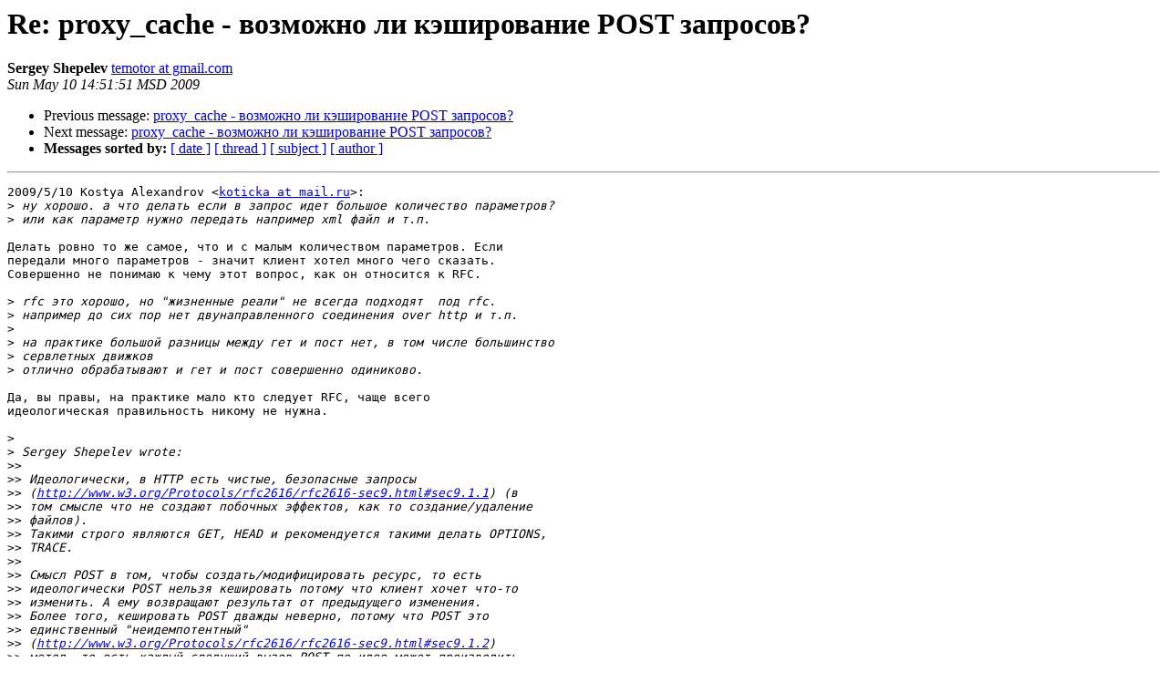

--- FILE ---
content_type: text/html
request_url: https://mailman.nginx.org/pipermail/nginx-ru/2009-May/024849.html
body_size: 16271
content:
<!DOCTYPE HTML PUBLIC "-//W3C//DTD HTML 3.2//EN">
<HTML>
 <HEAD>
   <TITLE> Re: proxy_cache - &#1074;&#1086;&#1079;&#1084;&#1086;&#1078;&#1085;&#1086; &#1083;&#1080; &#1082;&#1101;&#1096;&#1080;&#1088;&#1086;&#1074;&#1072;&#1085;&#1080;&#1077; POST &#1079;&#1072;&#1087;&#1088;&#1086;&#1089;&#1086;&#1074;?
   </TITLE>
   <LINK REL="Index" HREF="index.html" >
   <LINK REL="made" HREF="mailto:nginx-ru%40nginx.org?Subject=Re%3A%20%3D%3FUTF-8%3FB%3FUmU6IHByb3h5X2NhY2hlIC0g0LLQvtC30LzQvtC20L3QviDQu9C4INC60Y3RiNC40YDQvg%3D%3D%3F%3D%0A%09%3D%3FUTF-8%3FB%3F0LLQsNC90LjQtSBQT1NUINC30LDQv9GA0L7RgdC%2B0LI/%3F%3D&In-Reply-To=%3C2d8fb9950905100351i4b4fa6bl2ca7f9580171f18e%40mail.gmail.com%3E">
   <META NAME="robots" CONTENT="index,nofollow">
   <META http-equiv="Content-Type" content="text/html; charset=us-ascii">
   <LINK REL="Previous"  HREF="024848.html">
   <LINK REL="Next"  HREF="024857.html">
 </HEAD>
 <BODY BGCOLOR="#ffffff">
   <H1>Re: proxy_cache - &#1074;&#1086;&#1079;&#1084;&#1086;&#1078;&#1085;&#1086; &#1083;&#1080; &#1082;&#1101;&#1096;&#1080;&#1088;&#1086;&#1074;&#1072;&#1085;&#1080;&#1077; POST &#1079;&#1072;&#1087;&#1088;&#1086;&#1089;&#1086;&#1074;?</H1>
    <B>Sergey Shepelev</B> 
    <A HREF="mailto:nginx-ru%40nginx.org?Subject=Re%3A%20%3D%3FUTF-8%3FB%3FUmU6IHByb3h5X2NhY2hlIC0g0LLQvtC30LzQvtC20L3QviDQu9C4INC60Y3RiNC40YDQvg%3D%3D%3F%3D%0A%09%3D%3FUTF-8%3FB%3F0LLQsNC90LjQtSBQT1NUINC30LDQv9GA0L7RgdC%2B0LI/%3F%3D&In-Reply-To=%3C2d8fb9950905100351i4b4fa6bl2ca7f9580171f18e%40mail.gmail.com%3E"
       TITLE="Re: proxy_cache - &#1074;&#1086;&#1079;&#1084;&#1086;&#1078;&#1085;&#1086; &#1083;&#1080; &#1082;&#1101;&#1096;&#1080;&#1088;&#1086;&#1074;&#1072;&#1085;&#1080;&#1077; POST &#1079;&#1072;&#1087;&#1088;&#1086;&#1089;&#1086;&#1074;?">temotor at gmail.com
       </A><BR>
    <I>Sun May 10 14:51:51 MSD 2009</I>
    <P><UL>
        <LI>Previous message: <A HREF="024848.html">proxy_cache - &#1074;&#1086;&#1079;&#1084;&#1086;&#1078;&#1085;&#1086; &#1083;&#1080; &#1082;&#1101;&#1096;&#1080;&#1088;&#1086;&#1074;&#1072;&#1085;&#1080;&#1077; POST &#1079;&#1072;&#1087;&#1088;&#1086;&#1089;&#1086;&#1074;?
</A></li>
        <LI>Next message: <A HREF="024857.html">proxy_cache - &#1074;&#1086;&#1079;&#1084;&#1086;&#1078;&#1085;&#1086; &#1083;&#1080; &#1082;&#1101;&#1096;&#1080;&#1088;&#1086;&#1074;&#1072;&#1085;&#1080;&#1077; POST &#1079;&#1072;&#1087;&#1088;&#1086;&#1089;&#1086;&#1074;?
</A></li>
         <LI> <B>Messages sorted by:</B> 
              <a href="date.html#24849">[ date ]</a>
              <a href="thread.html#24849">[ thread ]</a>
              <a href="subject.html#24849">[ subject ]</a>
              <a href="author.html#24849">[ author ]</a>
         </LI>
       </UL>
    <HR>  
<!--beginarticle-->
<PRE>2009/5/10 Kostya Alexandrov &lt;<A HREF="http://nginx.org/mailman/listinfo/nginx-ru">koticka at mail.ru</A>&gt;:
&gt;<i> &#1085;&#1091; &#1093;&#1086;&#1088;&#1086;&#1096;&#1086;. &#1072; &#1095;&#1090;&#1086; &#1076;&#1077;&#1083;&#1072;&#1090;&#1100; &#1077;&#1089;&#1083;&#1080; &#1074; &#1079;&#1072;&#1087;&#1088;&#1086;&#1089; &#1080;&#1076;&#1077;&#1090; &#1073;&#1086;&#1083;&#1100;&#1096;&#1086;&#1077; &#1082;&#1086;&#1083;&#1080;&#1095;&#1077;&#1089;&#1090;&#1074;&#1086; &#1087;&#1072;&#1088;&#1072;&#1084;&#1077;&#1090;&#1088;&#1086;&#1074;?
</I>&gt;<i> &#1080;&#1083;&#1080; &#1082;&#1072;&#1082; &#1087;&#1072;&#1088;&#1072;&#1084;&#1077;&#1090;&#1088; &#1085;&#1091;&#1078;&#1085;&#1086; &#1087;&#1077;&#1088;&#1077;&#1076;&#1072;&#1090;&#1100; &#1085;&#1072;&#1087;&#1088;&#1080;&#1084;&#1077;&#1088; xml &#1092;&#1072;&#1081;&#1083; &#1080; &#1090;.&#1087;.
</I>
&#1044;&#1077;&#1083;&#1072;&#1090;&#1100; &#1088;&#1086;&#1074;&#1085;&#1086; &#1090;&#1086; &#1078;&#1077; &#1089;&#1072;&#1084;&#1086;&#1077;, &#1095;&#1090;&#1086; &#1080; &#1089; &#1084;&#1072;&#1083;&#1099;&#1084; &#1082;&#1086;&#1083;&#1080;&#1095;&#1077;&#1089;&#1090;&#1074;&#1086;&#1084; &#1087;&#1072;&#1088;&#1072;&#1084;&#1077;&#1090;&#1088;&#1086;&#1074;. &#1045;&#1089;&#1083;&#1080;
&#1087;&#1077;&#1088;&#1077;&#1076;&#1072;&#1083;&#1080; &#1084;&#1085;&#1086;&#1075;&#1086; &#1087;&#1072;&#1088;&#1072;&#1084;&#1077;&#1090;&#1088;&#1086;&#1074; - &#1079;&#1085;&#1072;&#1095;&#1080;&#1090; &#1082;&#1083;&#1080;&#1077;&#1085;&#1090; &#1093;&#1086;&#1090;&#1077;&#1083; &#1084;&#1085;&#1086;&#1075;&#1086; &#1095;&#1077;&#1075;&#1086; &#1089;&#1082;&#1072;&#1079;&#1072;&#1090;&#1100;.
&#1057;&#1086;&#1074;&#1077;&#1088;&#1096;&#1077;&#1085;&#1085;&#1086; &#1085;&#1077; &#1087;&#1086;&#1085;&#1080;&#1084;&#1072;&#1102; &#1082; &#1095;&#1077;&#1084;&#1091; &#1101;&#1090;&#1086;&#1090; &#1074;&#1086;&#1087;&#1088;&#1086;&#1089;, &#1082;&#1072;&#1082; &#1086;&#1085; &#1086;&#1090;&#1085;&#1086;&#1089;&#1080;&#1090;&#1089;&#1103; &#1082; RFC.

&gt;<i> rfc &#1101;&#1090;&#1086; &#1093;&#1086;&#1088;&#1086;&#1096;&#1086;, &#1085;&#1086; &quot;&#1078;&#1080;&#1079;&#1085;&#1077;&#1085;&#1085;&#1099;&#1077; &#1088;&#1077;&#1072;&#1083;&#1080;&quot; &#1085;&#1077; &#1074;&#1089;&#1077;&#1075;&#1076;&#1072; &#1087;&#1086;&#1076;&#1093;&#1086;&#1076;&#1103;&#1090; &#160;&#1087;&#1086;&#1076; rfc.
</I>&gt;<i> &#1085;&#1072;&#1087;&#1088;&#1080;&#1084;&#1077;&#1088; &#1076;&#1086; &#1089;&#1080;&#1093; &#1087;&#1086;&#1088; &#1085;&#1077;&#1090; &#1076;&#1074;&#1091;&#1085;&#1072;&#1087;&#1088;&#1072;&#1074;&#1083;&#1077;&#1085;&#1085;&#1086;&#1075;&#1086; &#1089;&#1086;&#1077;&#1076;&#1080;&#1085;&#1077;&#1085;&#1080;&#1103; over http &#1080; &#1090;.&#1087;.
</I>&gt;<i>
</I>&gt;<i> &#1085;&#1072; &#1087;&#1088;&#1072;&#1082;&#1090;&#1080;&#1082;&#1077; &#1073;&#1086;&#1083;&#1100;&#1096;&#1086;&#1081; &#1088;&#1072;&#1079;&#1085;&#1080;&#1094;&#1099; &#1084;&#1077;&#1078;&#1076;&#1091; &#1075;&#1077;&#1090; &#1080; &#1087;&#1086;&#1089;&#1090; &#1085;&#1077;&#1090;, &#1074; &#1090;&#1086;&#1084; &#1095;&#1080;&#1089;&#1083;&#1077; &#1073;&#1086;&#1083;&#1100;&#1096;&#1080;&#1085;&#1089;&#1090;&#1074;&#1086;
</I>&gt;<i> &#1089;&#1077;&#1088;&#1074;&#1083;&#1077;&#1090;&#1085;&#1099;&#1093; &#1076;&#1074;&#1080;&#1078;&#1082;&#1086;&#1074;
</I>&gt;<i> &#1086;&#1090;&#1083;&#1080;&#1095;&#1085;&#1086; &#1086;&#1073;&#1088;&#1072;&#1073;&#1072;&#1090;&#1099;&#1074;&#1072;&#1102;&#1090; &#1080; &#1075;&#1077;&#1090; &#1080; &#1087;&#1086;&#1089;&#1090; &#1089;&#1086;&#1074;&#1077;&#1088;&#1096;&#1077;&#1085;&#1085;&#1086; &#1086;&#1076;&#1080;&#1085;&#1080;&#1082;&#1086;&#1074;&#1086;.
</I>
&#1044;&#1072;, &#1074;&#1099; &#1087;&#1088;&#1072;&#1074;&#1099;, &#1085;&#1072; &#1087;&#1088;&#1072;&#1082;&#1090;&#1080;&#1082;&#1077; &#1084;&#1072;&#1083;&#1086; &#1082;&#1090;&#1086; &#1089;&#1083;&#1077;&#1076;&#1091;&#1077;&#1090; RFC, &#1095;&#1072;&#1097;&#1077; &#1074;&#1089;&#1077;&#1075;&#1086;
&#1080;&#1076;&#1077;&#1086;&#1083;&#1086;&#1075;&#1080;&#1095;&#1077;&#1089;&#1082;&#1072;&#1103; &#1087;&#1088;&#1072;&#1074;&#1080;&#1083;&#1100;&#1085;&#1086;&#1089;&#1090;&#1100; &#1085;&#1080;&#1082;&#1086;&#1084;&#1091; &#1085;&#1077; &#1085;&#1091;&#1078;&#1085;&#1072;.

&gt;<i>
</I>&gt;<i> Sergey Shepelev wrote:
</I>&gt;&gt;<i>
</I>&gt;&gt;<i> &#1048;&#1076;&#1077;&#1086;&#1083;&#1086;&#1075;&#1080;&#1095;&#1077;&#1089;&#1082;&#1080;, &#1074; HTTP &#1077;&#1089;&#1090;&#1100; &#1095;&#1080;&#1089;&#1090;&#1099;&#1077;, &#1073;&#1077;&#1079;&#1086;&#1087;&#1072;&#1089;&#1085;&#1099;&#1077; &#1079;&#1072;&#1087;&#1088;&#1086;&#1089;&#1099;
</I>&gt;&gt;<i> (<A HREF="http://www.w3.org/Protocols/rfc2616/rfc2616-sec9.html#sec9.1.1">http://www.w3.org/Protocols/rfc2616/rfc2616-sec9.html#sec9.1.1</A>) (&#1074;
</I>&gt;&gt;<i> &#1090;&#1086;&#1084; &#1089;&#1084;&#1099;&#1089;&#1083;&#1077; &#1095;&#1090;&#1086; &#1085;&#1077; &#1089;&#1086;&#1079;&#1076;&#1072;&#1102;&#1090; &#1087;&#1086;&#1073;&#1086;&#1095;&#1085;&#1099;&#1093; &#1101;&#1092;&#1092;&#1077;&#1082;&#1090;&#1086;&#1074;, &#1082;&#1072;&#1082; &#1090;&#1086; &#1089;&#1086;&#1079;&#1076;&#1072;&#1085;&#1080;&#1077;/&#1091;&#1076;&#1072;&#1083;&#1077;&#1085;&#1080;&#1077;
</I>&gt;&gt;<i> &#1092;&#1072;&#1081;&#1083;&#1086;&#1074;).
</I>&gt;&gt;<i> &#1058;&#1072;&#1082;&#1080;&#1084;&#1080; &#1089;&#1090;&#1088;&#1086;&#1075;&#1086; &#1103;&#1074;&#1083;&#1103;&#1102;&#1090;&#1089;&#1103; GET, HEAD &#1080; &#1088;&#1077;&#1082;&#1086;&#1084;&#1077;&#1085;&#1076;&#1091;&#1077;&#1090;&#1089;&#1103; &#1090;&#1072;&#1082;&#1080;&#1084;&#1080; &#1076;&#1077;&#1083;&#1072;&#1090;&#1100; OPTIONS,
</I>&gt;&gt;<i> TRACE.
</I>&gt;&gt;<i>
</I>&gt;&gt;<i> &#1057;&#1084;&#1099;&#1089;&#1083; POST &#1074; &#1090;&#1086;&#1084;, &#1095;&#1090;&#1086;&#1073;&#1099; &#1089;&#1086;&#1079;&#1076;&#1072;&#1090;&#1100;/&#1084;&#1086;&#1076;&#1080;&#1092;&#1080;&#1094;&#1080;&#1088;&#1086;&#1074;&#1072;&#1090;&#1100; &#1088;&#1077;&#1089;&#1091;&#1088;&#1089;, &#1090;&#1086; &#1077;&#1089;&#1090;&#1100;
</I>&gt;&gt;<i> &#1080;&#1076;&#1077;&#1086;&#1083;&#1086;&#1075;&#1080;&#1095;&#1077;&#1089;&#1082;&#1080; POST &#1085;&#1077;&#1083;&#1100;&#1079;&#1103; &#1082;&#1077;&#1096;&#1080;&#1088;&#1086;&#1074;&#1072;&#1090;&#1100; &#1087;&#1086;&#1090;&#1086;&#1084;&#1091; &#1095;&#1090;&#1086; &#1082;&#1083;&#1080;&#1077;&#1085;&#1090; &#1093;&#1086;&#1095;&#1077;&#1090; &#1095;&#1090;&#1086;-&#1090;&#1086;
</I>&gt;&gt;<i> &#1080;&#1079;&#1084;&#1077;&#1085;&#1080;&#1090;&#1100;. &#1040; &#1077;&#1084;&#1091; &#1074;&#1086;&#1079;&#1074;&#1088;&#1072;&#1097;&#1072;&#1102;&#1090; &#1088;&#1077;&#1079;&#1091;&#1083;&#1100;&#1090;&#1072;&#1090; &#1086;&#1090; &#1087;&#1088;&#1077;&#1076;&#1099;&#1076;&#1091;&#1097;&#1077;&#1075;&#1086; &#1080;&#1079;&#1084;&#1077;&#1085;&#1077;&#1085;&#1080;&#1103;.
</I>&gt;&gt;<i> &#1041;&#1086;&#1083;&#1077;&#1077; &#1090;&#1086;&#1075;&#1086;, &#1082;&#1077;&#1096;&#1080;&#1088;&#1086;&#1074;&#1072;&#1090;&#1100; POST &#1076;&#1074;&#1072;&#1078;&#1076;&#1099; &#1085;&#1077;&#1074;&#1077;&#1088;&#1085;&#1086;, &#1087;&#1086;&#1090;&#1086;&#1084;&#1091; &#1095;&#1090;&#1086; POST &#1101;&#1090;&#1086;
</I>&gt;&gt;<i> &#1077;&#1076;&#1080;&#1085;&#1089;&#1090;&#1074;&#1077;&#1085;&#1085;&#1099;&#1081; &quot;&#1085;&#1077;&#1080;&#1076;&#1077;&#1084;&#1087;&#1086;&#1090;&#1077;&#1085;&#1090;&#1085;&#1099;&#1081;&quot;
</I>&gt;&gt;<i> (<A HREF="http://www.w3.org/Protocols/rfc2616/rfc2616-sec9.html#sec9.1.2">http://www.w3.org/Protocols/rfc2616/rfc2616-sec9.html#sec9.1.2</A>)
</I>&gt;&gt;<i> &#1084;&#1077;&#1090;&#1086;&#1076;, &#1090;&#1086; &#1077;&#1089;&#1090;&#1100; &#1082;&#1072;&#1078;&#1076;&#1099;&#1081; &#1089;&#1083;&#1077;&#1076;&#1091;&#1097;&#1080;&#1081; &#1074;&#1099;&#1079;&#1086;&#1074; POST &#1087;&#1086; &#1080;&#1076;&#1077;&#1077; &#1084;&#1086;&#1078;&#1077;&#1090; &#1087;&#1088;&#1086;&#1080;&#1079;&#1074;&#1086;&#1076;&#1080;&#1090;&#1100;
</I>&gt;&gt;<i> &#1074;&#1089;&#1105; &#1085;&#1086;&#1074;&#1099;&#1077; &#1080; &#1085;&#1086;&#1074;&#1099;&#1077; &#1087;&#1086;&#1073;&#1086;&#1095;&#1085;&#1099;&#1077; &#1101;&#1092;&#1092;&#1077;&#1082;&#1090;&#1099; (&#1085;&#1072;&#1087;&#1088;&#1080;&#1084;&#1077;&#1088;, &#1076;&#1086;&#1087;&#1080;&#1089;&#1099;&#1074;&#1072;&#1090;&#1100; &#1089;&#1090;&#1088;&#1086;&#1095;&#1082;&#1080; &#1074;
</I>&gt;&gt;<i> &#1092;&#1072;&#1081;&#1083;). &#1040; &#1089; &#1082;&#1077;&#1096;&#1080;&#1088;&#1086;&#1074;&#1072;&#1085;&#1080;&#1077;&#1084; &#1073;&#1077;&#1082;&#1077;&#1085;&#1076; &#1085;&#1077; &#1087;&#1086;&#1083;&#1091;&#1095;&#1080;&#1090; &#1079;&#1072;&#1087;&#1088;&#1086;&#1089;&#1072; &#1080; &#1085;&#1077; &#1076;&#1086;&#1087;&#1080;&#1096;&#1077;&#1090;.
</I>&gt;&gt;<i>
</I>&gt;&gt;<i> &#1053;&#1086; &#1101;&#1090;&#1086; &#1074;&#1089;&#1105; &#1080;&#1076;&#1077;&#1086;&#1083;&#1086;&#1075;&#1080;&#1095;&#1077;&#1089;&#1082;&#1080;. &#1053;&#1072; &#1087;&#1088;&#1072;&#1082;&#1090;&#1080;&#1082;&#1077;, &#1082;&#1086;&#1085;&#1077;&#1095;&#1085;&#1086;, &#1095;&#1072;&#1089;&#1090;&#1086; &#1073;&#1099;&#1074;&#1072;&#1077;&#1090;, &#1095;&#1090;&#1086; POST
</I>&gt;&gt;<i> &#1080;&#1089;&#1087;&#1086;&#1083;&#1100;&#1079;&#1091;&#1077;&#1090;&#1089;&#1103; &#1090;&#1072;&#1084; &#1075;&#1076;&#1077; &#1089;&#1083;&#1077;&#1076;&#1086;&#1074;&#1072;&#1083;&#1086; &#1073;&#1099; GET &#1080;&#1083;&#1080; &#1088;&#1077;&#1078;&#1077; &#1073;&#1099;&#1074;&#1072;&#1077;&#1090; (&#1080; &#1074;&#1086;&#1090;, &#1072;&#1074;&#1090;&#1086;&#1088;
</I>&gt;&gt;<i> &#1090;&#1088;&#1077;&#1076;&#1072; &#1075;&#1086;&#1074;&#1086;&#1088;&#1080;&#1090;, &#1095;&#1090;&#1086; &#1080;&#1084;&#1077;&#1085;&#1085;&#1086; &#1101;&#1090;&#1086;&#1090; &#1089;&#1083;&#1091;&#1095;&#1072;&#1081;), &#1095;&#1090;&#1086; &#1084;&#1086;&#1078;&#1085;&#1086; &#1082;&#1077;&#1096;&#1080;&#1088;&#1086;&#1074;&#1072;&#1090;&#1100; POST. &#1042;&#1089;&#1105;
</I>&gt;&gt;<i> &#1079;&#1072;&#1074;&#1080;&#1089;&#1080;&#1090; &#1086;&#1090; &#1073;&#1077;&#1082;&#1077;&#1085;&#1076;&#1072; &#1080; &#1095;&#1077;&#1075;&#1086; &#1086;&#1090; &#1079;&#1072;&#1087;&#1088;&#1086;&#1089;&#1086;&#1074; &#1086;&#1078;&#1080;&#1076;&#1072;&#1077;&#1090;&#1089;&#1103;.
</I>&gt;&gt;<i>
</I>&gt;&gt;<i> 2009/5/9 Kostya Alexandrov &lt;<A HREF="http://nginx.org/mailman/listinfo/nginx-ru">koticka at mail.ru</A>&gt;:
</I>&gt;&gt;<i>
</I>&gt;&gt;&gt;<i>
</I>&gt;&gt;&gt;<i> &#1048;&#1079;&#1074;&#1080;&#1085;&#1080;&#1090;&#1077; &#1079;&#1072; &#1083;&#1072;&#1084;&#1084;&#1077;&#1088;&#1089;&#1090;&#1074;&#1086;, &#1072; &#1095;&#1090;&#1086; &#1074; &#1101;&#1090;&#1086;&#1084; &#1087;&#1088;&#1086;&#1090;&#1080;&#1074;&#1086;&#1077;&#1089;&#1090;&#1077;&#1089;&#1090;&#1074;&#1077;&#1085;&#1085;&#1086;&#1075;&#1086;?
</I>&gt;&gt;&gt;<i>
</I>&gt;&gt;&gt;<i> Sergey Shepelev wrote:
</I>&gt;&gt;&gt;<i>
</I>&gt;&gt;&gt;&gt;<i>
</I>&gt;&gt;&gt;&gt;<i> &#1042;&#1099; &#1087;&#1086;&#1085;&#1080;&#1084;&#1072;&#1077;&#1090;&#1077;, &#1095;&#1090;&#1086; &#1082;&#1077;&#1096;&#1080;&#1088;&#1086;&#1074;&#1072;&#1090;&#1100; &#1087;&#1086;&#1089;&#1090;&#1099; &#1101;&#1090;&#1086; &#1087;&#1088;&#1086;&#1090;&#1080;&#1074;&#1086;&#1077;&#1089;&#1090;&#1077;&#1089;&#1090;&#1074;&#1077;&#1085;&#1085;&#1086;, &#1076;&#1072;?
</I>&gt;&gt;&gt;&gt;<i>
</I>&gt;&gt;&gt;&gt;<i> 2009/5/9 Yura Beznos &lt;<A HREF="http://nginx.org/mailman/listinfo/nginx-ru">nginx at you-ra.info</A>&gt;:
</I>&gt;&gt;&gt;&gt;<i>
</I>&gt;&gt;&gt;&gt;<i>
</I>&gt;&gt;&gt;&gt;&gt;<i>
</I>&gt;&gt;&gt;&gt;&gt;<i> proxy_cache - &#1074;&#1086;&#1079;&#1084;&#1086;&#1078;&#1085;&#1086; &#1083;&#1080; &#1082;&#1101;&#1096;&#1080;&#1088;&#1086;&#1074;&#1072;&#1085;&#1080;&#1077; POST &#1079;&#1072;&#1087;&#1088;&#1086;&#1089;&#1086;&#1074;?
</I>&gt;&gt;&gt;&gt;&gt;<i>
</I>&gt;&gt;&gt;&gt;&gt;<i> &#1055;&#1088;&#1077;&#1076;&#1087;&#1086;&#1083;&#1072;&#1075;&#1072;&#1077;&#1090;&#1089;&#1103; &#1083;&#1080; &#1089;&#1076;&#1077;&#1083;&#1072;&#1090;&#1100; &#1101;&#1090;&#1086;?
</I>&gt;&gt;&gt;&gt;&gt;<i> (&#1089;&#1082;&#1072;&#1078;&#1077;&#1084; &#1085;&#1072; &#1073;&#1072;&#1079;&#1077; md5 &#1086;&#1090; &#1079;&#1072;&#1087;&#1088;&#1086;&#1089;&#1072;)
</I>&gt;&gt;&gt;&gt;&gt;<i>
</I>&gt;&gt;&gt;&gt;&gt;<i>
</I>&gt;&gt;&gt;&gt;&gt;<i>
</I>&gt;&gt;&gt;<i>
</I>&gt;&gt;&gt;<i>
</I>&gt;<i>
</I>&gt;<i>
</I></PRE>

<!--endarticle-->
    <HR>
    <P><UL>
        <!--threads-->
	<LI>Previous message: <A HREF="024848.html">proxy_cache - &#1074;&#1086;&#1079;&#1084;&#1086;&#1078;&#1085;&#1086; &#1083;&#1080; &#1082;&#1101;&#1096;&#1080;&#1088;&#1086;&#1074;&#1072;&#1085;&#1080;&#1077; POST &#1079;&#1072;&#1087;&#1088;&#1086;&#1089;&#1086;&#1074;?
</A></li>
	<LI>Next message: <A HREF="024857.html">proxy_cache - &#1074;&#1086;&#1079;&#1084;&#1086;&#1078;&#1085;&#1086; &#1083;&#1080; &#1082;&#1101;&#1096;&#1080;&#1088;&#1086;&#1074;&#1072;&#1085;&#1080;&#1077; POST &#1079;&#1072;&#1087;&#1088;&#1086;&#1089;&#1086;&#1074;?
</A></li>
         <LI> <B>Messages sorted by:</B> 
              <a href="date.html#24849">[ date ]</a>
              <a href="thread.html#24849">[ thread ]</a>
              <a href="subject.html#24849">[ subject ]</a>
              <a href="author.html#24849">[ author ]</a>
         </LI>
       </UL>

<hr>
<a href="http://nginx.org/mailman/listinfo/nginx-ru">More information about the nginx-ru
mailing list</a><br>
</body></html>
